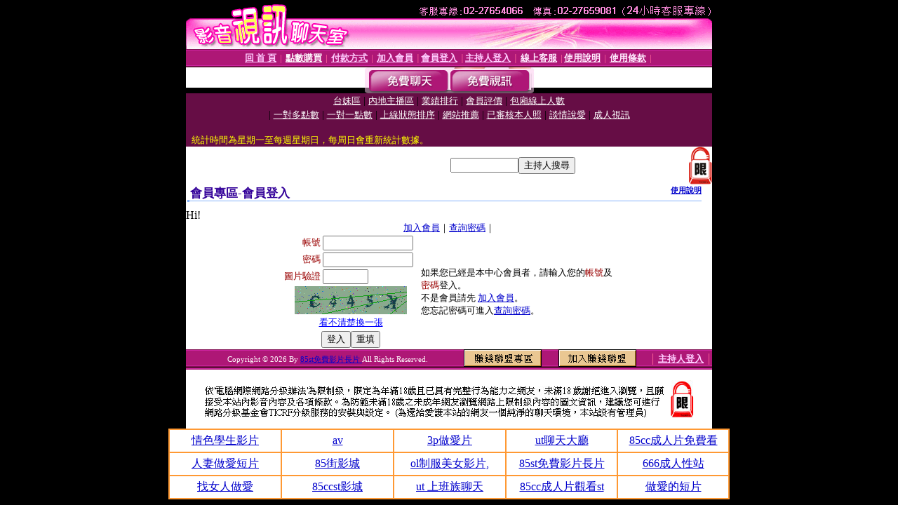

--- FILE ---
content_type: text/html; charset=Big5
request_url: http://ut-18sex.momo-163.com/V4/?AID=215345&FID=1516286&WEBID=AVSHOW
body_size: 400
content:
<script>alert('請先登入會員才能進入主播包廂')</script><script>location.href = '/index.phtml?PUT=up_logon&FID=1516286';</script><form method='POST' action='https://tk638.com/GO/' name='forms' id='SSLforms'>
<input type='hidden' name='CONNECT_ID' value=''>
<input type='hidden' name='FID' value='1516286'>
<input type='hidden' name='SID' value='se57brf75tut9agdvq5comrd9eaaeov0'>
<input type='hidden' name='AID' value='215345'>
<input type='hidden' name='LTYPE' value='U'>
<input type='hidden' name='WURL' value='http://ut-18sex.momo-163.com'>
</FORM><script Language='JavaScript'>document.getElementById('SSLforms').submit();self.window.focus();</script>